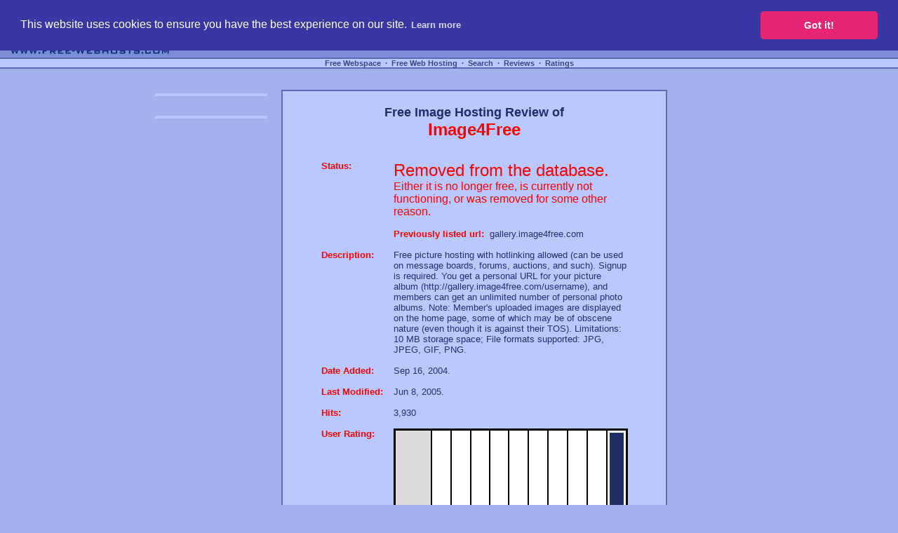

--- FILE ---
content_type: text/html; charset=UTF-8
request_url: http://www.free-webhosts.com/image-hosting/Image4Free/?show_all=y
body_size: 3519
content:
<!DOCTYPE HTML PUBLIC "-//W3C//DTD HTML 4.01 Transitional//EN">
<HTML><HEAD>
<TITLE> reviews - free web hosting review</TITLE>
<script type="text/javascript"><!-- .
if(top!= self) top.location.href = self.location.href
 --></script>
<META name="Description" content="free web space reviews of , in our directory to compare free webhosting service providers with searchable database to find free hosting of homepages, webpages, and web sites">
<META name="Keywords" content=", review, free image hosting, Image4Free, free hosting, services, reviews, rating">
<META name="ROBOTS" content="INDEX,FOLLOW,ALL">
<META HTTP-EQUIV="Content-Type" CONTENT="text/html; charset=windows-1252">
<META HTTP-EQUIV="Content-Language" CONTENT="en-us">
<LINK REL="SHORTCUT ICON" HREF="http://www.free-webhosts.com/favicon.ico">
<META HTTP-EQUIV="Content-Style-Type" content="text/css">
<LINK href="http://www.free-webhosts.com/free-webhosts.css" rel=stylesheet type="text/css">




<!-- Begin Cookie Consent plugin by Silktide - http://silktide.com/cookieconsent -->
<link rel="stylesheet" type="text/css" href="//cdnjs.cloudflare.com/ajax/libs/cookieconsent2/3.0.3/cookieconsent.min.css" />
<script src="//cdnjs.cloudflare.com/ajax/libs/cookieconsent2/3.0.3/cookieconsent.min.js"></script>
<script>
window.addEventListener("load", function(){
window.cookieconsent.initialise({
  "palette": {
    "popup": {
      "background": "#3937a3"
    },
    "button": {
      "background": "#e62576"
    }
  },
  "theme": "classic",
  "position": "top",
  "content": {
    "message": "This website uses cookies to ensure you have the best experience on our site.",
    "href": "http://www.free-webhosts.com/privacy.php"
  }
})});
</script>
<!--cookie consent end -->



</HEAD>

<BODY bgcolor="#A1B2EC">

<table bgcolor="#B9C9FF" border=0 cellpadding=0 cellspacing=0 width="100%">
<tr><td align=center class=menu height=16><span class=menu>find free web hosting, compare free webspace, and search free webhosting service providers to get a free website</span></td></tr>
</table>

<table bgcolor="#7C8ED7" border=0 cellpadding=3 cellspacing=0 width="100%">
<tr><td align=left width=249 valign=middle><img border=0 src="http://www.free-webhosts.com/images/free-webspace.gif" width=249 height=60 alt="free webspace"></td>
<td width=20>&nbsp;</td>

<td valign=middle align=center><p align=center>


 


</td></tr>
</table>

<table bgcolor="#B9C9FF" border=0 cellpadding=0 cellspacing=0 width="100%">
<tr><td align=center class=menu height=16>
<A class=menu href="http://www.free-webhosts.com/" target="_top">&nbsp;Free Webspace&nbsp;</A> &#8729; 
<A class=menu href="http://www.free-webhosts.com/webhosting-01.php" target="_top">&nbsp;Free Web Hosting&nbsp;</A> &#8729; 
<A class=menu href="http://www.free-webhosts.com/search-webhosts.php" target="_top">&nbsp;Search&nbsp;</A> &#8729;
<A class=menu href="http://www.free-webhosts.com/reviews/" target="_top">&nbsp;Reviews&nbsp;</A> &#8729; 
<A class=menu href="http://www.free-webhosts.com/user_reviews.php" target="_top">&nbsp;Ratings&nbsp;</A></td></tr>
</table>


<!-- end top -->





<div align=center>
<table border=0 cellpadding=0 cellspacing=0 width="80%">
<tr><td align=right valign=top>
&nbsp;<br>

<div align=right>
<table border=0 cellpadding=20 cellspacing=0 width=200>
<tr><td align=right valign=top nowrap>


<table border=0 cellpadding=2 cellspacing=0>
<tr><td align=center valign=middle width=160 bgcolor="#B9C9FF">



</td></tr>
</table>

<p><br>

<table border=0 cellpadding=2 cellspacing=0>
<tr><td align=center valign=middle width=160 bgcolor="#B9C9FF">



</td></tr>
</table>


</td></tr>
</table></div></td><td align=left valign=top>

<br><br><div align=left>
<table cellpadding=20 cellspacing=0 width=550 bgcolor="#B9C9FF" class=table1>
<tr><td align=center>

<h1>Free Image Hosting Review of<br><font color=red size="+2">Image4Free</font></h1>


<br>
<table align=center border=0 cellpadding=0 cellspacing=15 width="80%">

<tr><td valign=top><b><font color=red>Status:</font></b></td>
<td valign=top width="100%"><font color=red><font size=5>Removed from the database.<br></font><font size=3>
Either it is no longer free, is currently not functioning, or was removed for some other reason.</font><br><br>
<b>Previously listed url:</b>&nbsp; </font>gallery.image4free.com</td></tr>

<tr><td valign=top><b><font color=red>Description:</font></b></td>
<td valign=top width="100%">Free picture hosting with hotlinking allowed (can be used on message boards, forums, auctions, and such).  Signup is required.  You get a personal URL for your picture album (http://gallery.image4free.com/username), and members can get an unlimited number of personal photo albums.  Note: Member's uploaded images are displayed on the home page, some of which may be of obscene nature (even though it is against their TOS).  Limitations: 10 MB storage space; File formats supported: JPG, JPEG, GIF, PNG.
<p align=left>



</td></tr>

<tr><td valign=top nowrap><b><font color=red>Date Added:</font></b></td>
<td valign=top width="100%">Sep 16, 2004.</td></tr>

<tr><td valign=top nowrap><b><font color=red>Last Modified:</font></b></td>
<td valign=top width="100%">Jun 8, 2005.</td></tr>

<tr><td valign=top><b><font color=red>Hits:</font></b></td>
<td valign=top width="100%">3,930</td></tr>

<tr><td valign=top nowrap><b><font color=red>User Rating:</font></b></td>
<td valign=top width="100%">


<TABLE border=1 cellpadding=3 cellspacing=0 bgcolor="#FFFFFF" style="border: 2px solid #000000"><TR>
<TD align=right nowrap valign=bottom height=156 bgcolor="#DDDDDD">&nbsp;</TD>
<TD align=right nowrap width=20 valign=bottom><img border=0 src="http://www.free-webhosts.com/reviews/b.gif" width=20 height=25 alt=""></TD>
<TD align=right nowrap width=20 valign=bottom><img border=0 src="http://www.free-webhosts.com/reviews/b.gif" width=20 height=13 alt=""></TD>
<TD align=right nowrap width=20 valign=bottom>&nbsp;</TD>
<TD align=right nowrap width=20 valign=bottom>&nbsp;</TD>
<TD align=right nowrap width=20 valign=bottom><img border=0 src="http://www.free-webhosts.com/reviews/b.gif" width=20 height=25 alt=""></TD>
<TD align=right nowrap width=20 valign=bottom>&nbsp;</TD>
<TD align=right nowrap width=20 valign=bottom>&nbsp;</TD>
<TD align=right nowrap width=20 valign=bottom><img border=0 src="http://www.free-webhosts.com/reviews/b.gif" width=20 height=13 alt=""></TD>
<TD align=right nowrap width=20 valign=bottom><img border=0 src="http://www.free-webhosts.com/reviews/b.gif" width=20 height=13 alt=""></TD>
<TD align=right nowrap width=20 valign=bottom><img border=0 src="http://www.free-webhosts.com/reviews/b.gif" width=20 height=150 alt=""></TD>
</TR><TR bgcolor="#DDDDDD">
<TD align=right nowrap><font size=1>#&nbsp;Votes:</font></TD>
<TD align=center nowrap width=20><font size=1>2</font></TD>
<TD align=center nowrap width=20><font size=1>1</font></TD>
<TD align=center nowrap width=20><font size=1>0</font></TD>
<TD align=center nowrap width=20><font size=1>0</font></TD>
<TD align=center nowrap width=20><font size=1>2</font></TD>
<TD align=center nowrap width=20><font size=1>0</font></TD>
<TD align=center nowrap width=20><font size=1>0</font></TD>
<TD align=center nowrap width=20><font size=1>1</font></TD>
<TD align=center nowrap width=20><font size=1>1</font></TD>
<TD align=center nowrap width=20><font size=1>12</font></TD>
</TR><TR bgcolor="#DDDDDD">
<TD align=right nowrap><font size=2><b>Rating:</b></font></TD>
<TD align=center nowrap width=20><FONT size=2><b>1</b></FONT></TD>
<TD align=center nowrap width=20><FONT size=2><b>2</b></FONT></TD>
<TD align=center nowrap width=20><FONT size=2><b>3</b></FONT></TD>
<TD align=center nowrap width=20><FONT size=2><b>4</b></FONT></TD>
<TD align=center nowrap width=20><FONT size=2><b>5</b></FONT></TD>
<TD align=center nowrap width=20><FONT size=2><b>6</b></FONT></TD>
<TD align=center nowrap width=20><FONT size=2><b>7</b></FONT></TD>
<TD align=center nowrap width=20><FONT size=2><b>8</b></FONT></TD>
<TD align=center nowrap width=20><FONT size=2><b>9</b></FONT></TD>
<TD align=center nowrap width=20><FONT size=2><b>10</b></FONT></TD>
</TR>
</TABLE>

<p><b><font size=4>Average Rating:&nbsp; </font><font size=5 color=red>7.95 </font>/ 10</b></p>
<p><font size=3><b>Total Votes: <font color=red>19</font></b></font></p>

</td></tr>


<tr><td colspan=2><BR><HR><br><h2 align=center>19 User Reviews of Image4Free</h2></td></tr>



<tr><th colspan=2 nowrap>Reviewed on: <font color=white>2005-06-08</font> &nbsp; -
      &nbsp; (IP: <font color=white>80.139.x.x</font>) &nbsp; -
      &nbsp; Rated: <font color=white><b>1</b></font></th></tr>

<tr><td colspan=2><I>Is it shut down? [seemingly] No DNS record for Image4Free.com since 2 days.</I><br><br></td></tr>

<tr><th colspan=2 nowrap>Reviewed on: <font color=white>2005-05-06</font> &nbsp; -
      &nbsp; (IP: <font color=white>67.112.x.x</font>) &nbsp; -
      &nbsp; Rated: <font color=white><b>10</b></font></th></tr>

<tr><td colspan=2><I>great. <img border=0 src="../../images/a/smile.gif" style="vertical-align: middle" title=":-)" alt=":-)"> been lots of help. great collection of images to look at.</I><br><br></td></tr>

<tr><th colspan=2 nowrap>Reviewed on: <font color=white>2005-03-25</font> &nbsp; -
      &nbsp; (IP: <font color=white>67.49.x.x</font>) &nbsp; -
      &nbsp; Rated: <font color=white><b>5</b></font></th></tr>

<tr><td colspan=2><I>Images must unfortunately be uploaded to galleries. Can only upload TWO IMAGES at a time. You must then WASTE TIME clicking more buttons to place them in the gallery even when there is only one gallery. Should you attempt to skip this process and upload two more images the previous two images DISAPPEAR.</I><br><br></td></tr>

<tr><th colspan=2 nowrap>Reviewed on: <font color=white>2005-01-14</font> &nbsp; -
      &nbsp; (IP: <font color=white>203.113.x.x</font>) &nbsp; -
      &nbsp; Rated: <font color=white><b>2</b></font></th></tr>

<tr><td colspan=2><I>[No Review]</I><br><br></td></tr>

<tr><th colspan=2 nowrap>Reviewed on: <font color=white>2004-12-31</font> &nbsp; -
      &nbsp; (IP: <font color=white>83.118.x.x</font>) &nbsp; -
      &nbsp; Rated: <font color=white><b>10</b></font></th></tr>

<tr><td colspan=2><I>I have tried at least 10 image hosting services and this one is THE BEST; it is reliable as in never down, very quick, very generous, and very easy and pleasant to work with. THANK YOU, IMAGE4FREE-HOST, FOR EVERYTHING! I LOVE YOU!</I><br><br></td></tr>

<tr><th colspan=2 nowrap>Reviewed on: <font color=white>2004-12-28</font> &nbsp; -
      &nbsp; (IP: <font color=white>199.126.x.x</font>) &nbsp; -
      &nbsp; Rated: <font color=white><b>8</b></font></th></tr>

<tr><td colspan=2><I>Not bad at all. Very fast, and you can choose whether or not you want to showcase your album. Only tried it today, though, so may have missed a few things.</I><br><br></td></tr>

<tr><th colspan=2 nowrap>Reviewed on: <font color=white>2004-10-06</font> &nbsp; -
      &nbsp; (IP: <font color=white>195.175.x.x</font>) &nbsp; -
      &nbsp; Rated: <font color=white><b>10</b></font></th></tr>

<tr><td colspan=2><I>[No Review]</I><br><br></td></tr>

<tr><th colspan=2 nowrap>Reviewed on: <font color=white>2004-09-28</font> &nbsp; -
      &nbsp; (IP: <font color=white>155.69.x.x</font>) &nbsp; -
      &nbsp; Rated: <font color=white><b>10</b></font></th></tr>

<tr><td colspan=2><I>[No Review]</I><br><br></td></tr>

<tr><th colspan=2 nowrap>Reviewed on: <font color=white>2004-09-25</font> &nbsp; -
      &nbsp; (IP: <font color=white>69.75.x.x</font>) &nbsp; -
      &nbsp; Rated: <font color=white><b>10</b></font></th></tr>

<tr><td colspan=2><I>its so cool!</I><br><br></td></tr>

<tr><th colspan=2 nowrap>Reviewed on: <font color=white>2004-09-24</font> &nbsp; -
      &nbsp; (IP: <font color=white>61.1.x.x</font>) &nbsp; -
      &nbsp; Rated: <font color=white><b>10</b></font></th></tr>

<tr><td colspan=2><I>[No Review]</I><br><br></td></tr><tr><td colspan=2><HR>
<p align=center><b><br><font color=red>19</font> User Reviews of Image4Free</b><p align=center><b>Page:&nbsp; <font color=red>1</font> of 2</b><p align=center><b>Go to Page: &nbsp; <font color=red>1</font> &nbsp; <a href="/image-hosting/Image4Free/?show_all=y&page=2">2</a></b>
</td></tr>

<tr><td colspan=2><BR><HR>

<P align=center>

<A href="javascript:window.open('http://www.free-webhosts.com/reviews/000-dead.php?hostname=(image host) Image4Free','_blank','width=350,height=200');void(0);">
Report Dead Link</A>

<FONT color="#000000">&nbsp; | &nbsp;</FONT>

<A href="javascript:window.open('http://www.free-webhosts.com/reviews/000-incorrect.php?hostname=(image host) Image4Free','_blank','width=350,height=200');void(0);">
Report Incorrect Info</A>

<FONT color="#000000">&nbsp; | &nbsp;</FONT>

<A HREF="http://www.free-webhosts.com/contact.php">Contact Us</A><br><br>

<A HREF="http://www.free-webhosts.com/add-review.php?Name=Image4Free">Review and Rate this Free Image Hosting Service</A><br><br>

More: <A HREF="http://www.free-webhosts.com/free-image-hosting.php">Free Image Hosting</A>


</td></tr>
</table>


<BR> </td></tr>
</table></div></td></tr>
</table></div>



<P>&nbsp;

<P ALIGN=center><span class=menu2> Copyright &copy; 2002-2026 - </span><A class=link1 href="http://www.free-webhosts.com/" target="_top"><b>Free Web Hosting</b></A><span class=menu2> - Free-Webhosts.com<BR>
- February 1, 2026 -</span><BR>

<p><BR><BR> 
</BODY></HTML>

